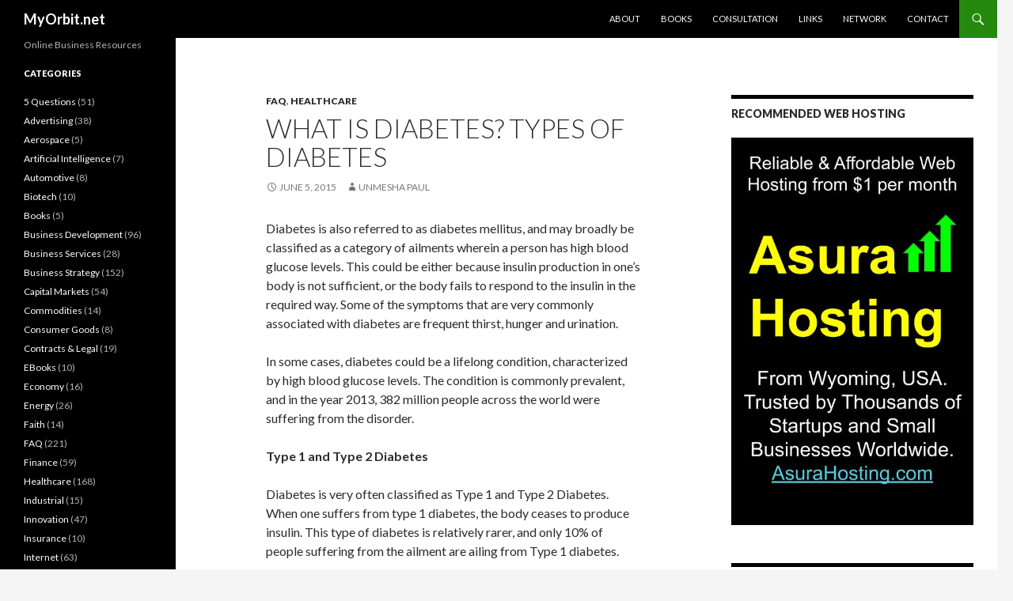

--- FILE ---
content_type: text/html; charset=UTF-8
request_url: https://myorbit.net/what-is-diabetes-types-of-diabetes/
body_size: 60739
content:
<!DOCTYPE html>
<!--[if IE 7]>
<html class="ie ie7" lang="en-US">
<![endif]-->
<!--[if IE 8]>
<html class="ie ie8" lang="en-US">
<![endif]-->
<!--[if !(IE 7) & !(IE 8)]><!-->
<html lang="en-US">
<!--<![endif]-->
<head>
	<meta charset="UTF-8">
	<meta name="viewport" content="width=device-width">
	<title>What Is Diabetes? Types Of Diabetes | MyOrbit.net</title>
	<link rel="profile" href="http://gmpg.org/xfn/11">
	<link rel="pingback" href="https://myorbit.net/xmlrpc.php">
	<!--[if lt IE 9]>
	<script src="https://myorbit.net/wp-content/themes/twentyfourteen/js/html5.js"></script>
	<![endif]-->
	<meta name='robots' content='max-image-preview:large' />
<link rel='dns-prefetch' href='//fonts.googleapis.com' />
<link rel="alternate" type="application/rss+xml" title="MyOrbit.net &raquo; Feed" href="https://myorbit.net/feed/" />
<link rel="alternate" type="application/rss+xml" title="MyOrbit.net &raquo; Comments Feed" href="https://myorbit.net/comments/feed/" />
<script type="text/javascript">
window._wpemojiSettings = {"baseUrl":"https:\/\/s.w.org\/images\/core\/emoji\/14.0.0\/72x72\/","ext":".png","svgUrl":"https:\/\/s.w.org\/images\/core\/emoji\/14.0.0\/svg\/","svgExt":".svg","source":{"concatemoji":"https:\/\/myorbit.net\/wp-includes\/js\/wp-emoji-release.min.js?ver=6.2.8"}};
/*! This file is auto-generated */
!function(e,a,t){var n,r,o,i=a.createElement("canvas"),p=i.getContext&&i.getContext("2d");function s(e,t){p.clearRect(0,0,i.width,i.height),p.fillText(e,0,0);e=i.toDataURL();return p.clearRect(0,0,i.width,i.height),p.fillText(t,0,0),e===i.toDataURL()}function c(e){var t=a.createElement("script");t.src=e,t.defer=t.type="text/javascript",a.getElementsByTagName("head")[0].appendChild(t)}for(o=Array("flag","emoji"),t.supports={everything:!0,everythingExceptFlag:!0},r=0;r<o.length;r++)t.supports[o[r]]=function(e){if(p&&p.fillText)switch(p.textBaseline="top",p.font="600 32px Arial",e){case"flag":return s("\ud83c\udff3\ufe0f\u200d\u26a7\ufe0f","\ud83c\udff3\ufe0f\u200b\u26a7\ufe0f")?!1:!s("\ud83c\uddfa\ud83c\uddf3","\ud83c\uddfa\u200b\ud83c\uddf3")&&!s("\ud83c\udff4\udb40\udc67\udb40\udc62\udb40\udc65\udb40\udc6e\udb40\udc67\udb40\udc7f","\ud83c\udff4\u200b\udb40\udc67\u200b\udb40\udc62\u200b\udb40\udc65\u200b\udb40\udc6e\u200b\udb40\udc67\u200b\udb40\udc7f");case"emoji":return!s("\ud83e\udef1\ud83c\udffb\u200d\ud83e\udef2\ud83c\udfff","\ud83e\udef1\ud83c\udffb\u200b\ud83e\udef2\ud83c\udfff")}return!1}(o[r]),t.supports.everything=t.supports.everything&&t.supports[o[r]],"flag"!==o[r]&&(t.supports.everythingExceptFlag=t.supports.everythingExceptFlag&&t.supports[o[r]]);t.supports.everythingExceptFlag=t.supports.everythingExceptFlag&&!t.supports.flag,t.DOMReady=!1,t.readyCallback=function(){t.DOMReady=!0},t.supports.everything||(n=function(){t.readyCallback()},a.addEventListener?(a.addEventListener("DOMContentLoaded",n,!1),e.addEventListener("load",n,!1)):(e.attachEvent("onload",n),a.attachEvent("onreadystatechange",function(){"complete"===a.readyState&&t.readyCallback()})),(e=t.source||{}).concatemoji?c(e.concatemoji):e.wpemoji&&e.twemoji&&(c(e.twemoji),c(e.wpemoji)))}(window,document,window._wpemojiSettings);
</script>
<style type="text/css">
img.wp-smiley,
img.emoji {
	display: inline !important;
	border: none !important;
	box-shadow: none !important;
	height: 1em !important;
	width: 1em !important;
	margin: 0 0.07em !important;
	vertical-align: -0.1em !important;
	background: none !important;
	padding: 0 !important;
}
</style>
	
<link rel='stylesheet' id='wp-block-library-css' href='https://myorbit.net/wp-includes/css/dist/block-library/style.min.css?ver=6.2.8' type='text/css' media='all' />
<link rel='stylesheet' id='classic-theme-styles-css' href='https://myorbit.net/wp-includes/css/classic-themes.min.css?ver=6.2.8' type='text/css' media='all' />
<style id='global-styles-inline-css' type='text/css'>
body{--wp--preset--color--black: #000000;--wp--preset--color--cyan-bluish-gray: #abb8c3;--wp--preset--color--white: #ffffff;--wp--preset--color--pale-pink: #f78da7;--wp--preset--color--vivid-red: #cf2e2e;--wp--preset--color--luminous-vivid-orange: #ff6900;--wp--preset--color--luminous-vivid-amber: #fcb900;--wp--preset--color--light-green-cyan: #7bdcb5;--wp--preset--color--vivid-green-cyan: #00d084;--wp--preset--color--pale-cyan-blue: #8ed1fc;--wp--preset--color--vivid-cyan-blue: #0693e3;--wp--preset--color--vivid-purple: #9b51e0;--wp--preset--gradient--vivid-cyan-blue-to-vivid-purple: linear-gradient(135deg,rgba(6,147,227,1) 0%,rgb(155,81,224) 100%);--wp--preset--gradient--light-green-cyan-to-vivid-green-cyan: linear-gradient(135deg,rgb(122,220,180) 0%,rgb(0,208,130) 100%);--wp--preset--gradient--luminous-vivid-amber-to-luminous-vivid-orange: linear-gradient(135deg,rgba(252,185,0,1) 0%,rgba(255,105,0,1) 100%);--wp--preset--gradient--luminous-vivid-orange-to-vivid-red: linear-gradient(135deg,rgba(255,105,0,1) 0%,rgb(207,46,46) 100%);--wp--preset--gradient--very-light-gray-to-cyan-bluish-gray: linear-gradient(135deg,rgb(238,238,238) 0%,rgb(169,184,195) 100%);--wp--preset--gradient--cool-to-warm-spectrum: linear-gradient(135deg,rgb(74,234,220) 0%,rgb(151,120,209) 20%,rgb(207,42,186) 40%,rgb(238,44,130) 60%,rgb(251,105,98) 80%,rgb(254,248,76) 100%);--wp--preset--gradient--blush-light-purple: linear-gradient(135deg,rgb(255,206,236) 0%,rgb(152,150,240) 100%);--wp--preset--gradient--blush-bordeaux: linear-gradient(135deg,rgb(254,205,165) 0%,rgb(254,45,45) 50%,rgb(107,0,62) 100%);--wp--preset--gradient--luminous-dusk: linear-gradient(135deg,rgb(255,203,112) 0%,rgb(199,81,192) 50%,rgb(65,88,208) 100%);--wp--preset--gradient--pale-ocean: linear-gradient(135deg,rgb(255,245,203) 0%,rgb(182,227,212) 50%,rgb(51,167,181) 100%);--wp--preset--gradient--electric-grass: linear-gradient(135deg,rgb(202,248,128) 0%,rgb(113,206,126) 100%);--wp--preset--gradient--midnight: linear-gradient(135deg,rgb(2,3,129) 0%,rgb(40,116,252) 100%);--wp--preset--duotone--dark-grayscale: url('#wp-duotone-dark-grayscale');--wp--preset--duotone--grayscale: url('#wp-duotone-grayscale');--wp--preset--duotone--purple-yellow: url('#wp-duotone-purple-yellow');--wp--preset--duotone--blue-red: url('#wp-duotone-blue-red');--wp--preset--duotone--midnight: url('#wp-duotone-midnight');--wp--preset--duotone--magenta-yellow: url('#wp-duotone-magenta-yellow');--wp--preset--duotone--purple-green: url('#wp-duotone-purple-green');--wp--preset--duotone--blue-orange: url('#wp-duotone-blue-orange');--wp--preset--font-size--small: 13px;--wp--preset--font-size--medium: 20px;--wp--preset--font-size--large: 36px;--wp--preset--font-size--x-large: 42px;--wp--preset--spacing--20: 0.44rem;--wp--preset--spacing--30: 0.67rem;--wp--preset--spacing--40: 1rem;--wp--preset--spacing--50: 1.5rem;--wp--preset--spacing--60: 2.25rem;--wp--preset--spacing--70: 3.38rem;--wp--preset--spacing--80: 5.06rem;--wp--preset--shadow--natural: 6px 6px 9px rgba(0, 0, 0, 0.2);--wp--preset--shadow--deep: 12px 12px 50px rgba(0, 0, 0, 0.4);--wp--preset--shadow--sharp: 6px 6px 0px rgba(0, 0, 0, 0.2);--wp--preset--shadow--outlined: 6px 6px 0px -3px rgba(255, 255, 255, 1), 6px 6px rgba(0, 0, 0, 1);--wp--preset--shadow--crisp: 6px 6px 0px rgba(0, 0, 0, 1);}:where(.is-layout-flex){gap: 0.5em;}body .is-layout-flow > .alignleft{float: left;margin-inline-start: 0;margin-inline-end: 2em;}body .is-layout-flow > .alignright{float: right;margin-inline-start: 2em;margin-inline-end: 0;}body .is-layout-flow > .aligncenter{margin-left: auto !important;margin-right: auto !important;}body .is-layout-constrained > .alignleft{float: left;margin-inline-start: 0;margin-inline-end: 2em;}body .is-layout-constrained > .alignright{float: right;margin-inline-start: 2em;margin-inline-end: 0;}body .is-layout-constrained > .aligncenter{margin-left: auto !important;margin-right: auto !important;}body .is-layout-constrained > :where(:not(.alignleft):not(.alignright):not(.alignfull)){max-width: var(--wp--style--global--content-size);margin-left: auto !important;margin-right: auto !important;}body .is-layout-constrained > .alignwide{max-width: var(--wp--style--global--wide-size);}body .is-layout-flex{display: flex;}body .is-layout-flex{flex-wrap: wrap;align-items: center;}body .is-layout-flex > *{margin: 0;}:where(.wp-block-columns.is-layout-flex){gap: 2em;}.has-black-color{color: var(--wp--preset--color--black) !important;}.has-cyan-bluish-gray-color{color: var(--wp--preset--color--cyan-bluish-gray) !important;}.has-white-color{color: var(--wp--preset--color--white) !important;}.has-pale-pink-color{color: var(--wp--preset--color--pale-pink) !important;}.has-vivid-red-color{color: var(--wp--preset--color--vivid-red) !important;}.has-luminous-vivid-orange-color{color: var(--wp--preset--color--luminous-vivid-orange) !important;}.has-luminous-vivid-amber-color{color: var(--wp--preset--color--luminous-vivid-amber) !important;}.has-light-green-cyan-color{color: var(--wp--preset--color--light-green-cyan) !important;}.has-vivid-green-cyan-color{color: var(--wp--preset--color--vivid-green-cyan) !important;}.has-pale-cyan-blue-color{color: var(--wp--preset--color--pale-cyan-blue) !important;}.has-vivid-cyan-blue-color{color: var(--wp--preset--color--vivid-cyan-blue) !important;}.has-vivid-purple-color{color: var(--wp--preset--color--vivid-purple) !important;}.has-black-background-color{background-color: var(--wp--preset--color--black) !important;}.has-cyan-bluish-gray-background-color{background-color: var(--wp--preset--color--cyan-bluish-gray) !important;}.has-white-background-color{background-color: var(--wp--preset--color--white) !important;}.has-pale-pink-background-color{background-color: var(--wp--preset--color--pale-pink) !important;}.has-vivid-red-background-color{background-color: var(--wp--preset--color--vivid-red) !important;}.has-luminous-vivid-orange-background-color{background-color: var(--wp--preset--color--luminous-vivid-orange) !important;}.has-luminous-vivid-amber-background-color{background-color: var(--wp--preset--color--luminous-vivid-amber) !important;}.has-light-green-cyan-background-color{background-color: var(--wp--preset--color--light-green-cyan) !important;}.has-vivid-green-cyan-background-color{background-color: var(--wp--preset--color--vivid-green-cyan) !important;}.has-pale-cyan-blue-background-color{background-color: var(--wp--preset--color--pale-cyan-blue) !important;}.has-vivid-cyan-blue-background-color{background-color: var(--wp--preset--color--vivid-cyan-blue) !important;}.has-vivid-purple-background-color{background-color: var(--wp--preset--color--vivid-purple) !important;}.has-black-border-color{border-color: var(--wp--preset--color--black) !important;}.has-cyan-bluish-gray-border-color{border-color: var(--wp--preset--color--cyan-bluish-gray) !important;}.has-white-border-color{border-color: var(--wp--preset--color--white) !important;}.has-pale-pink-border-color{border-color: var(--wp--preset--color--pale-pink) !important;}.has-vivid-red-border-color{border-color: var(--wp--preset--color--vivid-red) !important;}.has-luminous-vivid-orange-border-color{border-color: var(--wp--preset--color--luminous-vivid-orange) !important;}.has-luminous-vivid-amber-border-color{border-color: var(--wp--preset--color--luminous-vivid-amber) !important;}.has-light-green-cyan-border-color{border-color: var(--wp--preset--color--light-green-cyan) !important;}.has-vivid-green-cyan-border-color{border-color: var(--wp--preset--color--vivid-green-cyan) !important;}.has-pale-cyan-blue-border-color{border-color: var(--wp--preset--color--pale-cyan-blue) !important;}.has-vivid-cyan-blue-border-color{border-color: var(--wp--preset--color--vivid-cyan-blue) !important;}.has-vivid-purple-border-color{border-color: var(--wp--preset--color--vivid-purple) !important;}.has-vivid-cyan-blue-to-vivid-purple-gradient-background{background: var(--wp--preset--gradient--vivid-cyan-blue-to-vivid-purple) !important;}.has-light-green-cyan-to-vivid-green-cyan-gradient-background{background: var(--wp--preset--gradient--light-green-cyan-to-vivid-green-cyan) !important;}.has-luminous-vivid-amber-to-luminous-vivid-orange-gradient-background{background: var(--wp--preset--gradient--luminous-vivid-amber-to-luminous-vivid-orange) !important;}.has-luminous-vivid-orange-to-vivid-red-gradient-background{background: var(--wp--preset--gradient--luminous-vivid-orange-to-vivid-red) !important;}.has-very-light-gray-to-cyan-bluish-gray-gradient-background{background: var(--wp--preset--gradient--very-light-gray-to-cyan-bluish-gray) !important;}.has-cool-to-warm-spectrum-gradient-background{background: var(--wp--preset--gradient--cool-to-warm-spectrum) !important;}.has-blush-light-purple-gradient-background{background: var(--wp--preset--gradient--blush-light-purple) !important;}.has-blush-bordeaux-gradient-background{background: var(--wp--preset--gradient--blush-bordeaux) !important;}.has-luminous-dusk-gradient-background{background: var(--wp--preset--gradient--luminous-dusk) !important;}.has-pale-ocean-gradient-background{background: var(--wp--preset--gradient--pale-ocean) !important;}.has-electric-grass-gradient-background{background: var(--wp--preset--gradient--electric-grass) !important;}.has-midnight-gradient-background{background: var(--wp--preset--gradient--midnight) !important;}.has-small-font-size{font-size: var(--wp--preset--font-size--small) !important;}.has-medium-font-size{font-size: var(--wp--preset--font-size--medium) !important;}.has-large-font-size{font-size: var(--wp--preset--font-size--large) !important;}.has-x-large-font-size{font-size: var(--wp--preset--font-size--x-large) !important;}
.wp-block-navigation a:where(:not(.wp-element-button)){color: inherit;}
:where(.wp-block-columns.is-layout-flex){gap: 2em;}
.wp-block-pullquote{font-size: 1.5em;line-height: 1.6;}
</style>
<link rel='stylesheet' id='osd_sms_css-css' href='https://myorbit.net/wp-content/plugins/osd-social-media-sharing/includes/style.css?ver=6.2.8' type='text/css' media='all' />
<link rel='stylesheet' id='scfp-form-repeater-css-css' href='https://myorbit.net/wp-content/plugins/wcp-contact-form/agp-core/assets/repeater/css/style.css?ver=6.2.8' type='text/css' media='all' />
<link rel='stylesheet' id='scfp-css-css' href='https://myorbit.net/wp-content/plugins/wcp-contact-form/assets/css/style.css?ver=6.2.8' type='text/css' media='all' />
<link rel='stylesheet' id='twentyfourteen-lato-css' href='//fonts.googleapis.com/css?family=Lato%3A300%2C400%2C700%2C900%2C300italic%2C400italic%2C700italic' type='text/css' media='all' />
<link rel='stylesheet' id='genericons-css' href='https://myorbit.net/wp-content/themes/twentyfourteen/genericons/genericons.css?ver=3.0.3' type='text/css' media='all' />
<link rel='stylesheet' id='twentyfourteen-style-css' href='https://myorbit.net/wp-content/themes/twentyfourteen/style.css?ver=6.2.8' type='text/css' media='all' />
<!--[if lt IE 9]>
<link rel='stylesheet' id='twentyfourteen-ie-css' href='https://myorbit.net/wp-content/themes/twentyfourteen/css/ie.css?ver=20131205' type='text/css' media='all' />
<![endif]-->
<script type='text/javascript' src='https://myorbit.net/wp-includes/js/jquery/jquery.min.js?ver=3.6.4' id='jquery-core-js'></script>
<script type='text/javascript' src='https://myorbit.net/wp-includes/js/jquery/jquery-migrate.min.js?ver=3.4.0' id='jquery-migrate-js'></script>
<script type='text/javascript' src='https://myorbit.net/wp-content/plugins/wcp-contact-form/agp-core/assets/repeater/js/main.js?ver=6.2.8' id='scfp-form-repeater-js'></script>
<script type='text/javascript' id='scfp-js-extra'>
/* <![CDATA[ */
var ajax_scfp = {"base_url":"https:\/\/myorbit.net","ajax_url":"https:\/\/myorbit.net\/wp-admin\/admin-ajax.php","ajax_nonce":"b76fb4fed5"};
/* ]]> */
</script>
<script type='text/javascript' src='https://myorbit.net/wp-content/plugins/wcp-contact-form/assets/js/main.js?ver=6.2.8' id='scfp-js'></script>
<link rel="https://api.w.org/" href="https://myorbit.net/wp-json/" /><link rel="alternate" type="application/json" href="https://myorbit.net/wp-json/wp/v2/posts/2219" /><link rel="EditURI" type="application/rsd+xml" title="RSD" href="https://myorbit.net/xmlrpc.php?rsd" />
<link rel="wlwmanifest" type="application/wlwmanifest+xml" href="https://myorbit.net/wp-includes/wlwmanifest.xml" />
<meta name="generator" content="WordPress 6.2.8" />
<link rel="canonical" href="https://myorbit.net/what-is-diabetes-types-of-diabetes/" />
<link rel='shortlink' href='https://myorbit.net/?p=2219' />
<link rel="alternate" type="application/json+oembed" href="https://myorbit.net/wp-json/oembed/1.0/embed?url=https%3A%2F%2Fmyorbit.net%2Fwhat-is-diabetes-types-of-diabetes%2F" />
<link rel="alternate" type="text/xml+oembed" href="https://myorbit.net/wp-json/oembed/1.0/embed?url=https%3A%2F%2Fmyorbit.net%2Fwhat-is-diabetes-types-of-diabetes%2F&#038;format=xml" />
</head>

<body class="post-template-default single single-post postid-2219 single-format-standard group-blog masthead-fixed singular">
<div id="page" class="hfeed site">
	
	<header id="masthead" class="site-header" role="banner">
		<div class="header-main">
			<h1 class="site-title"><a href="https://myorbit.net/" rel="home">MyOrbit.net</a></h1>

			<div class="search-toggle">
				<a href="#search-container" class="screen-reader-text">Search</a>
			</div>

			<nav id="primary-navigation" class="site-navigation primary-navigation" role="navigation">
				<button class="menu-toggle">Primary Menu</button>
				<a class="screen-reader-text skip-link" href="#content">Skip to content</a>
				<div class="nav-menu"><ul>
<li class="page_item page-item-406"><a href="https://myorbit.net/about/">About</a></li>
<li class="page_item page-item-1172"><a href="https://myorbit.net/books/">Books</a></li>
<li class="page_item page-item-712"><a href="https://myorbit.net/consultation/">Consultation</a></li>
<li class="page_item page-item-2867"><a href="https://myorbit.net/links/">Links</a></li>
<li class="page_item page-item-318"><a href="https://myorbit.net/network/">Network</a></li>
<li class="page_item page-item-20"><a href="https://myorbit.net/contact/">Contact</a></li>
</ul></div>
			</nav>
		</div>

		<div id="search-container" class="search-box-wrapper hide">
			<div class="search-box">
				<form role="search" method="get" class="search-form" action="https://myorbit.net/">
				<label>
					<span class="screen-reader-text">Search for:</span>
					<input type="search" class="search-field" placeholder="Search &hellip;" value="" name="s" />
				</label>
				<input type="submit" class="search-submit" value="Search" />
			</form>			</div>
		</div>
	</header><!-- #masthead -->

	<div id="main" class="site-main">

	<div id="primary" class="content-area">
		<div id="content" class="site-content" role="main">
			
<article id="post-2219" class="post-2219 post type-post status-publish format-standard hentry category-faq category-healthcare tag-blood-glucose tag-blood-sugar tag-cholesterol tag-diabetes tag-gestational-diabetes tag-type-1-diabetes tag-type-2-diabetes">
	
	<header class="entry-header">
				<div class="entry-meta">
			<span class="cat-links"><a href="https://myorbit.net/category/faq/" rel="category tag">FAQ</a>, <a href="https://myorbit.net/category/healthcare/" rel="category tag">Healthcare</a></span>
		</div>
		<h1 class="entry-title">What Is Diabetes? Types Of Diabetes</h1>
		<div class="entry-meta">
			<span class="entry-date"><a href="https://myorbit.net/what-is-diabetes-types-of-diabetes/" rel="bookmark"><time class="entry-date" datetime="2015-06-05T10:53:25+00:00">June 5, 2015</time></a></span> <span class="byline"><span class="author vcard"><a class="url fn n" href="https://myorbit.net/author/admin16/" rel="author">Unmesha Paul</a></span></span>		</div><!-- .entry-meta -->
	</header><!-- .entry-header -->

		<div class="entry-content">
		<div id="article-content">
<p>Diabetes is also referred to as diabetes mellitus, and may broadly be classified as a category of ailments wherein a person has high blood glucose levels. This could be either because insulin production in one&#8217;s body is not sufficient, or the body fails to respond to the insulin in the required way. Some of the symptoms that are very commonly associated with diabetes are frequent thirst, hunger and urination.</p>
<p>In some cases, diabetes could be a lifelong condition, characterized by high blood glucose levels. The condition is commonly prevalent, and in the year 2013, 382 million people across the world were suffering from the disorder.</p>
<p><b>Type 1 and Type 2 Diabetes</b></p>
<p>Diabetes is very often classified as Type 1 and Type 2 Diabetes. When one suffers from type 1 diabetes, the body ceases to produce insulin. This type of diabetes is relatively rarer, and only 10% of people suffering from the ailment are ailing from Type 1 diabetes.</p>
<p>Type 1 diabetes is also sometimes referred to as insulin dependent diabetes or early onset diabetes. And this type of diabetes is more prevalent in people under 40 years of age, even in one&#8217;s teenage years or early adulthood.</p>
<p>If one is ailing with type 1 diabetes, he has to take insulin injections for the rest of his life, follow a specific diet and also monitor his blood glucose levels by carrying out blood tests at regular intervals.</p>
<p>However, type 2 diabetes is a lot more prevalent type of diabetes, and nearly 90% of people who suffer this disorder are ailing with type 2 diabetes. When one suffers from type 2 diabetes, the body does not produce insulin in adequate quantities, or the body cells do not react to insulin, in a condition known as insulin resistance.</p>
<p>For many people, type 2 diabetes is a condition relatively easier to control, and one can keep a check on symptoms of type 2 diabetes by maintaining one&#8217;s weight in recommendable limits, making sure that one consumes a healthy diet, getting some regular exercise, and monitoring one&#8217;s blood glucose levels at regular intervals.</p>
<p><b>Gestational Diabetes</b></p>
<p>An important classification of diabetes is gestational diabetes which affects women during pregnancy. During pregnancy, women sometimes have blood glucose levels which are more towards the higher side, and their body does not produce adequate insulin to transport this glucose into their cells.</p>
<p>Diagnosis of gestational diabetes can be made only during pregnancy, and a vast majority of patients can control their condition by means of diet and exercise. However, 10-20% of patients need to take specific medications to keep a check on their blood glucose levels.</p>
<p>An important way that can enable one to prevent the condition is by making sure that one consumes a low cholesterol diet during pregnancy.</p>
<p><b>When Do People Get Diabetes?</b></p>
<p>When one is overweight, he is at a higher risk of developing diabetes. One of the reasons for the same is because when one is obese, the body releases chemicals which can work towards destabilizing body&#8217;s metabolic and cardiovascular systems.</p>
<p>So being overweight, not consuming the right kind of a diet and developing type 2 diabetes are all interrelated. Another important factor that is known to greatly enhance the risk of developing type 2 diabetes is aging.</p>
<p>Alternately, some of the other factors that can cause diabetes are genetics, one&#8217;s family history, or even following an unhealthy diet regimen.</p>
<p><b>Some Simple Lifestyle Changes To Overcome Diabetes!</b></p>
<p>To keep a check on diabetes, one must avoid skipping meals. This could hike the blood sugar levels, and could even lead to weight gain. Taking care of one&#8217;s diet is a factor that can go a long way in enabling one keep a check on diabetes, or even overcome the condition.</p>
<p>Similarly, consuming a diet which is high on fruits and vegetables can help control diabetes, because fruits and vegetables are full of fibers. This helps us keep full, and the high vitamin and mineral content in fruits and vegetables helps ensure that the body receives nutrition. This keeps one energetic, and one is not tempted to go for sugary foods.</p>
<p>As a rule, one must avoid all foods which have a higher glycemic index, like chips and salty snacks, and one must keep a check on consumption of fatty foods as well. Similarly, starches from white rice, potatoes and whole grains could also influence diabetes.</p>
<p>Something as simple as drinking 6-8 glasses of water every day is a factor which can go a long way towards prevention and control of diabetes. In the same way, even a slight weight loss can work wonders for someone who is a diabetic. While being the healthiest way to get over diabetes, a slight weight loss of up to 5-10% can have the same effect on a diabetic as anti-diabetic pills!</p>
<p>And if you are considering getting some good exercise, walking stands out as one of the best options!</p>
<p>Walking reduces risk of many ailments like diabetes, dementia and osteoporosis; this keeps the heart stronger and also helps you lose weight.</p>
</div>
<div id="article-resource">
<p><a href="http://teleskyshopping.com/diabetes.html" target="_blank" rel="nofollow noopener">http://teleskyshopping.com/diabetes.html</a></p>
<p>If you have a loved one who is afflicted by diabetes, you might find a diabetes related product or two you would love to use for gifting purposes.</p>
</div>
<p>Article Source: <a href="https://ezinearticles.com/expert/Harshad_Jethra/1848126">https://EzineArticles.com/expert/Harshad_Jethra/1848126</a></p>
<p>Article Source: http://EzineArticles.com/9057787<div class='osd-sms-wrapper'><div class='osd-sms-title'>Share this:</div><div class='osd-sms-icon-button osd-no-custom-icon'><a class='osd-sms-link' data-platform='facebook' target='_blank' title='Click to share on Facebook' href='#' data-url='https://www.facebook.com/sharer/sharer.php?u=https%3A%2F%2Fmyorbit.net%2Fwhat-is-diabetes-types-of-diabetes%2F' rel='nofollow'></a></div><div class='osd-sms-icon-button osd-no-custom-icon'><a class='osd-sms-link' data-platform='twitter' target='_blank' title='Click to share on Twitter' href='#' data-url='https://twitter.com/intent/tweet?text=What+Is+Diabetes%3F+Types+Of+Diabetes&url=https%3A%2F%2Fmyorbit.net%2Fwhat-is-diabetes-types-of-diabetes%2F' rel='nofollow'></a></div><div class='osd-sms-icon-button osd-no-custom-icon'><a class='osd-sms-link' data-platform='google' target='_blank' title='Click to share on Google' href='#' data-url='https://plus.google.com/share?url=https%3A%2F%2Fmyorbit.net%2Fwhat-is-diabetes-types-of-diabetes%2F' rel='nofollow'></a></div><div class='osd-sms-icon-button osd-no-custom-icon'><a class='osd-sms-link' data-platform='linkedIn' target='_blank' title='Click to share on LinkedIn' href='#' data-url='https://www.linkedin.com/shareArticle?mini=true&url=https%3A%2F%2Fmyorbit.net%2Fwhat-is-diabetes-types-of-diabetes%2F&title=What+Is+Diabetes%3F+Types+Of+Diabetes&summary=&source=MyOrbit.net' rel='nofollow'></a></div><div class='osd-sms-icon-button osd-no-custom-icon'><a class='osd-sms-link' data-platform='pinterest' target='_blank' title='Click to share on Pinterest' href='#' data-url='https://www.pinterest.com/pin/create/button/?url=https%3A%2F%2Fmyorbit.net%2Fwhat-is-diabetes-types-of-diabetes%2F&description=What+Is+Diabetes%3F+Types+Of+Diabetes&media=' rel='nofollow'></a></div><div class='osd-sms-icon-button osd-no-custom-icon'><a class='osd-sms-link' data-platform='email' target='_self' title='Click to share by Email' href='#' data-url='mailto:someone%40example.com?subject=What%20Is%20Diabetes%3F%20Types%20Of%20Diabetes&body=https%3A%2F%2Fmyorbit.net%2Fwhat-is-diabetes-types-of-diabetes%2F' rel='nofollow'></a></div></div></p>
	</div><!-- .entry-content -->
	
	<footer class="entry-meta"><span class="tag-links"><a href="https://myorbit.net/tag/blood-glucose/" rel="tag">blood glucose</a><a href="https://myorbit.net/tag/blood-sugar/" rel="tag">blood sugar</a><a href="https://myorbit.net/tag/cholesterol/" rel="tag">cholesterol</a><a href="https://myorbit.net/tag/diabetes/" rel="tag">Diabetes</a><a href="https://myorbit.net/tag/gestational-diabetes/" rel="tag">gestational Diabetes</a><a href="https://myorbit.net/tag/type-1-diabetes/" rel="tag">type 1 diabetes</a><a href="https://myorbit.net/tag/type-2-diabetes/" rel="tag">type 2 diabetes</a></span></footer></article><!-- #post-## -->
	<nav class="navigation post-navigation" role="navigation">
		<h1 class="screen-reader-text">Post navigation</h1>
		<div class="nav-links">
			<a href="https://myorbit.net/leadership-principles-of-the-warrior-series-nine-leadership-ascendency-part-1/" rel="prev"><span class="meta-nav">Previous Post</span>Leadership Principles of the Warrior &#8211; Series Nine Leadership Ascendency (Part 1)</a><a href="https://myorbit.net/leadership-principles-of-the-warrior-series-ten-leadership-ascendency-part-two/" rel="next"><span class="meta-nav">Next Post</span>Leadership Principles of the Warrior &#8211; Series Ten Leadership Ascendency Part Two</a>		</div><!-- .nav-links -->
	</nav><!-- .navigation -->
			</div><!-- #content -->
	</div><!-- #primary -->

<div id="content-sidebar" class="content-sidebar widget-area" role="complementary">
	<aside id="media_image-2" class="widget widget_media_image"><h1 class="widget-title">Recommended Web Hosting</h1><a href="https://clients.asurahosting.com/aff.php?aff=3853"><img width="480" height="768" src="https://myorbit.net/wp-content/uploads/2025/06/asura-hosting-banner.jpg" class="image wp-image-2891  attachment-full size-full" alt="" decoding="async" loading="lazy" style="max-width: 100%; height: auto;" srcset="https://myorbit.net/wp-content/uploads/2025/06/asura-hosting-banner.jpg 480w, https://myorbit.net/wp-content/uploads/2025/06/asura-hosting-banner-188x300.jpg 188w" sizes="(max-width: 480px) 100vw, 480px" /></a></aside><aside id="text-6" class="widget widget_text"><h1 class="widget-title">Green Earth Blockchain (GEBT)</h1>			<div class="textwidget"><p><a href="https://greenearth.ai/faq/"><img decoding="async" loading="lazy" class="alignnone wp-image-2153 size-thumbnail" src="https://myorbit.net/wp-content/uploads/2023/01/green-earth-logo-150x150.png" alt="" width="150" height="150" srcset="https://myorbit.net/wp-content/uploads/2023/01/green-earth-logo-150x150.png 150w, https://myorbit.net/wp-content/uploads/2023/01/green-earth-logo-300x300.png 300w, https://myorbit.net/wp-content/uploads/2023/01/green-earth-logo-768x768.png 768w, https://myorbit.net/wp-content/uploads/2023/01/green-earth-logo.png 1000w" sizes="(max-width: 150px) 100vw, 150px" /></a></p>
<p>Green Earth will use blockchain to authenticate and empower the honest and genuine Participants/Users in the global Food Industry and Natural Products. Green Earth will also apply blockchain technology in Natural Healthcare and Carbon Credit Trading. GEBT is the project utility token to implement the blockchain and reward Users. Learn more: <a href="https://greenearth.ai">https://greenearth.ai</a></p>
</div>
		</aside><aside id="text-7" class="widget widget_text"><h1 class="widget-title">Kaafila Metaverse</h1>			<div class="textwidget"><p><a href="https://myorbit.net/wp-content/uploads/2023/01/kaafila-metaverse-logo1.png"><img decoding="async" loading="lazy" class="alignnone size-full wp-image-2156" src="https://myorbit.net/wp-content/uploads/2023/01/kaafila-metaverse-logo1.png" alt="" width="168" height="168" srcset="https://myorbit.net/wp-content/uploads/2023/01/kaafila-metaverse-logo1.png 168w, https://myorbit.net/wp-content/uploads/2023/01/kaafila-metaverse-logo1-150x150.png 150w" sizes="(max-width: 168px) 100vw, 168px" /></a></p>
<p>Kaafila ($KFL) is a blockchain project for Media and Education to help millions of Users to &#8220;learn for free and earn from anywhere&#8221;. Kaafila Metaverse is under development, and it will offer free courses and low cost virtual offices. Learn more here: <a href="https://kaafila.org/about/">https://kaafila.org/about/</a></p>
</div>
		</aside>
		<aside id="recent-posts-2" class="widget widget_recent_entries">
		<h1 class="widget-title">Recent Posts</h1>
		<ul>
											<li>
					<a href="https://myorbit.net/trump-is-us-president-again/">Trump is US President Again!</a>
									</li>
											<li>
					<a href="https://myorbit.net/template-or-formula-for-a-successful-fiction-book/">Template or Formula for a Successful Fiction Book</a>
									</li>
											<li>
					<a href="https://myorbit.net/how-to-consciously-choose-the-life-of-your-dreams/">How to Consciously Choose the Life of Your Dreams</a>
									</li>
											<li>
					<a href="https://myorbit.net/audio-book-10-steps-to-a-stellar-success-mindset/">Audio Book: 10 Steps to a Stellar Success Mindset</a>
									</li>
											<li>
					<a href="https://myorbit.net/cape-lefkada-lighthouse-greece/">Cape Lefkada Lighthouse Greece</a>
									</li>
											<li>
					<a href="https://myorbit.net/notes-on-spirituality-by-richard-blackstone/">Notes on Spirituality – by Richard Blackstone</a>
									</li>
											<li>
					<a href="https://myorbit.net/10-famous-lighthouses-around-the-world/">10 Famous Lighthouses around the World</a>
									</li>
											<li>
					<a href="https://myorbit.net/nuts-and-bolts-spirituality-by-richard-blackstone/">Nuts and Bolts Spirituality &#8211; by Richard Blackstone</a>
									</li>
											<li>
					<a href="https://myorbit.net/the-power-of-online-business-directories-and-how-to-get-started-fast/">The Power of Online Business Directories and How to Get Started Fast</a>
									</li>
											<li>
					<a href="https://myorbit.net/what-defines-a-serious-business-buyer/">What Defines a Serious Business Buyer?</a>
									</li>
											<li>
					<a href="https://myorbit.net/best-small-business-tips-and-ideas/">Best Small Business Tips and Ideas</a>
									</li>
											<li>
					<a href="https://myorbit.net/are-you-an-entrepreneur-or-a-small-business-owner/">Are You an Entrepreneur or a Small Business Owner?</a>
									</li>
											<li>
					<a href="https://myorbit.net/how-to-think-differently-in-business/">How to Think Differently in Business</a>
									</li>
											<li>
					<a href="https://myorbit.net/business-challenges-and-ways-to-overcome-them/">Business Challenges and Ways to Overcome Them</a>
									</li>
											<li>
					<a href="https://myorbit.net/does-your-business-have-what-it-takes-to-become-a-franchise/">Does Your Business Have What It Takes To Become A Franchise?</a>
									</li>
											<li>
					<a href="https://myorbit.net/eleven-steps-in-buying-a-business/">Eleven Steps in Buying a Business</a>
									</li>
											<li>
					<a href="https://myorbit.net/7-things-successful-small-business-owners-do/">7 Things Successful Small Business Owners Do</a>
									</li>
											<li>
					<a href="https://myorbit.net/why-businesses-do-not-sell/">Why Businesses Do Not Sell</a>
									</li>
											<li>
					<a href="https://myorbit.net/the-home-based-business-explosion-is-upon-us/">The Home Based Business Explosion Is Upon Us!</a>
									</li>
											<li>
					<a href="https://myorbit.net/a-compaq-guide-about-business-setup-in-dubai/">A Compaq Guide About Business Setup in Dubai</a>
									</li>
					</ul>

		</aside><aside id="text-5" class="widget widget_text">			<div class="textwidget"><script>
  (function(i,s,o,g,r,a,m){i['GoogleAnalyticsObject']=r;i[r]=i[r]||function(){
  (i[r].q=i[r].q||[]).push(arguments)},i[r].l=1*new Date();a=s.createElement(o),
  m=s.getElementsByTagName(o)[0];a.async=1;a.src=g;m.parentNode.insertBefore(a,m)
  })(window,document,'script','//www.google-analytics.com/analytics.js','ga');

  ga('create', 'UA-919248-63', 'myorbit.net');
  ga('send', 'pageview');

</script></div>
		</aside><aside id="search-2" class="widget widget_search"><h1 class="widget-title">Search</h1><form role="search" method="get" class="search-form" action="https://myorbit.net/">
				<label>
					<span class="screen-reader-text">Search for:</span>
					<input type="search" class="search-field" placeholder="Search &hellip;" value="" name="s" />
				</label>
				<input type="submit" class="search-submit" value="Search" />
			</form></aside><aside id="tag_cloud-2" class="widget widget_tag_cloud"><h1 class="widget-title">Tags</h1><div class="tagcloud"><a href="https://myorbit.net/tag/angel-investing/" class="tag-cloud-link tag-link-4114 tag-link-position-1" style="font-size: 10.692307692308pt;" aria-label="Angel investing (13 items)">Angel investing</a>
<a href="https://myorbit.net/tag/angel-investing-management/" class="tag-cloud-link tag-link-4172 tag-link-position-2" style="font-size: 8.5384615384615pt;" aria-label="Angel investing management (8 items)">Angel investing management</a>
<a href="https://myorbit.net/tag/angel-investors/" class="tag-cloud-link tag-link-4100 tag-link-position-3" style="font-size: 14.676923076923pt;" aria-label="Angel investors (32 items)">Angel investors</a>
<a href="https://myorbit.net/tag/angel-investors-advice/" class="tag-cloud-link tag-link-4123 tag-link-position-4" style="font-size: 12.523076923077pt;" aria-label="Angel investors advice (20 items)">Angel investors advice</a>
<a href="https://myorbit.net/tag/angel-investors-list/" class="tag-cloud-link tag-link-4136 tag-link-position-5" style="font-size: 11.015384615385pt;" aria-label="Angel investors list (14 items)">Angel investors list</a>
<a href="https://myorbit.net/tag/best-sales-coach/" class="tag-cloud-link tag-link-1006 tag-link-position-6" style="font-size: 9.9384615384615pt;" aria-label="best sales coach (11 items)">best sales coach</a>
<a href="https://myorbit.net/tag/business/" class="tag-cloud-link tag-link-565 tag-link-position-7" style="font-size: 19.523076923077pt;" aria-label="Business (92 items)">Business</a>
<a href="https://myorbit.net/tag/business-angles-and-investors/" class="tag-cloud-link tag-link-4097 tag-link-position-8" style="font-size: 14.892307692308pt;" aria-label="Business angles and investors (34 items)">Business angles and investors</a>
<a href="https://myorbit.net/tag/business-capitalisation/" class="tag-cloud-link tag-link-4126 tag-link-position-9" style="font-size: 10.692307692308pt;" aria-label="Business capitalisation (13 items)">Business capitalisation</a>
<a href="https://myorbit.net/tag/business-capitalisation-and-management/" class="tag-cloud-link tag-link-4149 tag-link-position-10" style="font-size: 10.692307692308pt;" aria-label="Business capitalisation and management (13 items)">Business capitalisation and management</a>
<a href="https://myorbit.net/tag/business-coaching/" class="tag-cloud-link tag-link-723 tag-link-position-11" style="font-size: 8pt;" aria-label="Business Coaching (7 items)">Business Coaching</a>
<a href="https://myorbit.net/tag/business-growth/" class="tag-cloud-link tag-link-805 tag-link-position-12" style="font-size: 18.984615384615pt;" aria-label="Business Growth (82 items)">Business Growth</a>
<a href="https://myorbit.net/tag/business-management/" class="tag-cloud-link tag-link-823 tag-link-position-13" style="font-size: 9.0769230769231pt;" aria-label="Business Management (9 items)">Business Management</a>
<a href="https://myorbit.net/tag/business-owners/" class="tag-cloud-link tag-link-2380 tag-link-position-14" style="font-size: 12.092307692308pt;" aria-label="Business Owners (18 items)">Business Owners</a>
<a href="https://myorbit.net/tag/business-plan/" class="tag-cloud-link tag-link-794 tag-link-position-15" style="font-size: 11.553846153846pt;" aria-label="Business Plan (16 items)">Business Plan</a>
<a href="https://myorbit.net/tag/business-plans-and-strategies/" class="tag-cloud-link tag-link-4108 tag-link-position-16" style="font-size: 12.523076923077pt;" aria-label="Business plans and strategies (20 items)">Business plans and strategies</a>
<a href="https://myorbit.net/tag/business-strategy/" class="tag-cloud-link tag-link-1873 tag-link-position-17" style="font-size: 9.5076923076923pt;" aria-label="business strategy (10 items)">business strategy</a>
<a href="https://myorbit.net/tag/diabetes/" class="tag-cloud-link tag-link-2628 tag-link-position-18" style="font-size: 9.0769230769231pt;" aria-label="Diabetes (9 items)">Diabetes</a>
<a href="https://myorbit.net/tag/effective-leadership/" class="tag-cloud-link tag-link-1080 tag-link-position-19" style="font-size: 10.261538461538pt;" aria-label="Effective leadership (12 items)">Effective leadership</a>
<a href="https://myorbit.net/tag/how-to-increase-sales/" class="tag-cloud-link tag-link-156 tag-link-position-20" style="font-size: 12.953846153846pt;" aria-label="How to increase sales (22 items)">How to increase sales</a>
<a href="https://myorbit.net/tag/increase-sales/" class="tag-cloud-link tag-link-1152 tag-link-position-21" style="font-size: 11.015384615385pt;" aria-label="increase sales (14 items)">increase sales</a>
<a href="https://myorbit.net/tag/india/" class="tag-cloud-link tag-link-440 tag-link-position-22" style="font-size: 8pt;" aria-label="India (7 items)">India</a>
<a href="https://myorbit.net/tag/kidney-dialysis/" class="tag-cloud-link tag-link-3567 tag-link-position-23" style="font-size: 9.9384615384615pt;" aria-label="Kidney Dialysis (11 items)">Kidney Dialysis</a>
<a href="https://myorbit.net/tag/kidney-malfunction/" class="tag-cloud-link tag-link-3655 tag-link-position-24" style="font-size: 8.5384615384615pt;" aria-label="Kidney malfunction (8 items)">Kidney malfunction</a>
<a href="https://myorbit.net/tag/kidney-stones/" class="tag-cloud-link tag-link-3604 tag-link-position-25" style="font-size: 11.015384615385pt;" aria-label="Kidney stones (14 items)">Kidney stones</a>
<a href="https://myorbit.net/tag/kidney-transplantation/" class="tag-cloud-link tag-link-3547 tag-link-position-26" style="font-size: 11.553846153846pt;" aria-label="Kidney transplantation (16 items)">Kidney transplantation</a>
<a href="https://myorbit.net/tag/kidney-treatment/" class="tag-cloud-link tag-link-3539 tag-link-position-27" style="font-size: 11.015384615385pt;" aria-label="Kidney treatment (14 items)">Kidney treatment</a>
<a href="https://myorbit.net/tag/leadership-coaching/" class="tag-cloud-link tag-link-1060 tag-link-position-28" style="font-size: 22pt;" aria-label="Leadership Coaching (156 items)">Leadership Coaching</a>
<a href="https://myorbit.net/tag/leadership-development/" class="tag-cloud-link tag-link-904 tag-link-position-29" style="font-size: 10.261538461538pt;" aria-label="Leadership Development (12 items)">Leadership Development</a>
<a href="https://myorbit.net/tag/leadership-potential/" class="tag-cloud-link tag-link-882 tag-link-position-30" style="font-size: 8pt;" aria-label="Leadership Potential (7 items)">Leadership Potential</a>
<a href="https://myorbit.net/tag/leadership-skills/" class="tag-cloud-link tag-link-1068 tag-link-position-31" style="font-size: 10.692307692308pt;" aria-label="Leadership Skills (13 items)">Leadership Skills</a>
<a href="https://myorbit.net/tag/private-funding-sources/" class="tag-cloud-link tag-link-4214 tag-link-position-32" style="font-size: 9.0769230769231pt;" aria-label="Private funding sources (9 items)">Private funding sources</a>
<a href="https://myorbit.net/tag/sales/" class="tag-cloud-link tag-link-659 tag-link-position-33" style="font-size: 20.923076923077pt;" aria-label="Sales (125 items)">Sales</a>
<a href="https://myorbit.net/tag/sales-coach/" class="tag-cloud-link tag-link-1005 tag-link-position-34" style="font-size: 18.553846153846pt;" aria-label="sales coach (75 items)">sales coach</a>
<a href="https://myorbit.net/tag/sales-coaching/" class="tag-cloud-link tag-link-998 tag-link-position-35" style="font-size: 21.246153846154pt;" aria-label="Sales coaching (133 items)">Sales coaching</a>
<a href="https://myorbit.net/tag/sales-growth/" class="tag-cloud-link tag-link-999 tag-link-position-36" style="font-size: 18.769230769231pt;" aria-label="sales growth (79 items)">sales growth</a>
<a href="https://myorbit.net/tag/sales-training/" class="tag-cloud-link tag-link-943 tag-link-position-37" style="font-size: 21.353846153846pt;" aria-label="Sales Training (136 items)">Sales Training</a>
<a href="https://myorbit.net/tag/servant-leadership/" class="tag-cloud-link tag-link-857 tag-link-position-38" style="font-size: 8pt;" aria-label="Servant Leadership (7 items)">Servant Leadership</a>
<a href="https://myorbit.net/tag/situational-leadership/" class="tag-cloud-link tag-link-844 tag-link-position-39" style="font-size: 8pt;" aria-label="Situational Leadership (7 items)">Situational Leadership</a>
<a href="https://myorbit.net/tag/small-business/" class="tag-cloud-link tag-link-568 tag-link-position-40" style="font-size: 11.015384615385pt;" aria-label="Small Business (14 items)">Small Business</a>
<a href="https://myorbit.net/tag/small-business-investment/" class="tag-cloud-link tag-link-2344 tag-link-position-41" style="font-size: 8.5384615384615pt;" aria-label="Small Business Investment (8 items)">Small Business Investment</a>
<a href="https://myorbit.net/tag/small-business-owners/" class="tag-cloud-link tag-link-2176 tag-link-position-42" style="font-size: 9.9384615384615pt;" aria-label="Small Business Owners (11 items)">Small Business Owners</a>
<a href="https://myorbit.net/tag/uk/" class="tag-cloud-link tag-link-276 tag-link-position-43" style="font-size: 8.5384615384615pt;" aria-label="UK (8 items)">UK</a>
<a href="https://myorbit.net/tag/usa/" class="tag-cloud-link tag-link-290 tag-link-position-44" style="font-size: 10.261538461538pt;" aria-label="USA (12 items)">USA</a>
<a href="https://myorbit.net/tag/venture-capitalists/" class="tag-cloud-link tag-link-2276 tag-link-position-45" style="font-size: 10.261538461538pt;" aria-label="Venture Capitalists (12 items)">Venture Capitalists</a></div>
</aside><aside id="xt_visitor_counter-2" class="widget widget_xt_visitor_counter"><h1 class="widget-title">Website Visitors (from 2Sep2024)</h1><link rel='stylesheet' type='text/css' href='https://myorbit.net/wp-content/plugins/xt-visitor-counter/styles/css/default.css' />	<div id='mvcwid' image/chevy>
	<div id="xtvccount"><img src='https://myorbit.net/wp-content/plugins/xt-visitor-counter/styles/image/chevy/4.gif' alt='4'><img src='https://myorbit.net/wp-content/plugins/xt-visitor-counter/styles/image/chevy/7.gif' alt='7'><img src='https://myorbit.net/wp-content/plugins/xt-visitor-counter/styles/image/chevy/4.gif' alt='4'><img src='https://myorbit.net/wp-content/plugins/xt-visitor-counter/styles/image/chevy/8.gif' alt='8'><img src='https://myorbit.net/wp-content/plugins/xt-visitor-counter/styles/image/chevy/0.gif' alt='0'><img src='https://myorbit.net/wp-content/plugins/xt-visitor-counter/styles/image/chevy/9.gif' alt='9'></div>
	<div id="xtvctable">
		<div id="xtvcvisit" image/chevy><img src='https://myorbit.net/wp-content/plugins/xt-visitor-counter/counter/mvcvisit.png'> Users Today : 2324</div>
				<div id="xtvcmonth" image/chevy><img src='https://myorbit.net/wp-content/plugins/xt-visitor-counter/counter/mvcmonth.png'> This Month : 34830</div>
			<div id="xtvcyear" image/chevy><img src='https://myorbit.net/wp-content/plugins/xt-visitor-counter/counter/mvcyear.png'> This Year : 34830</div>
			<div id="xtvctotal" image/chevy><img src='https://myorbit.net/wp-content/plugins/xt-visitor-counter/counter/mvctotal.png'> Total Users : 474809</div>
			<div id="xtvcviews" image/chevy><img src='https://myorbit.net/wp-content/plugins/xt-visitor-counter/counter/mvctoday.png'> Views Today : 2984</div>
			<div id="xtvctotalviews" image/chevy><img src='https://myorbit.net/wp-content/plugins/xt-visitor-counter/counter/mvctotalviews.png'> Total views : 2140847</div>
			<div id="xtvconline" image/chevy><img src='https://myorbit.net/wp-content/plugins/xt-visitor-counter/counter/mvconline.png'> Who's Online : 13</div>
		</div>
			
		</div>
	</aside></div><!-- #content-sidebar -->
<div id="secondary">
		<h2 class="site-description">Online Business Resources</h2>
	
	
		<div id="primary-sidebar" class="primary-sidebar widget-area" role="complementary">
		<aside id="categories-2" class="widget widget_categories"><h1 class="widget-title">Categories</h1>
			<ul>
					<li class="cat-item cat-item-2"><a href="https://myorbit.net/category/5-questions/">5 Questions</a> (51)
</li>
	<li class="cat-item cat-item-4"><a href="https://myorbit.net/category/advertising/">Advertising</a> (38)
</li>
	<li class="cat-item cat-item-5"><a href="https://myorbit.net/category/aerospace/">Aerospace</a> (5)
</li>
	<li class="cat-item cat-item-7"><a href="https://myorbit.net/category/artificial-intelligence/">Artificial Intelligence</a> (7)
</li>
	<li class="cat-item cat-item-8"><a href="https://myorbit.net/category/automotive/">Automotive</a> (8)
</li>
	<li class="cat-item cat-item-10"><a href="https://myorbit.net/category/biotech/">Biotech</a> (10)
</li>
	<li class="cat-item cat-item-4295"><a href="https://myorbit.net/category/books/">Books</a> (5)
</li>
	<li class="cat-item cat-item-12"><a href="https://myorbit.net/category/biz-dev/">Business Development</a> (96)
</li>
	<li class="cat-item cat-item-318"><a href="https://myorbit.net/category/business-services/">Business Services</a> (28)
</li>
	<li class="cat-item cat-item-14"><a href="https://myorbit.net/category/business-strategy/">Business Strategy</a> (152)
</li>
	<li class="cat-item cat-item-15"><a href="https://myorbit.net/category/capital-markets/">Capital Markets</a> (54)
</li>
	<li class="cat-item cat-item-319"><a href="https://myorbit.net/category/commodities/">Commodities</a> (14)
</li>
	<li class="cat-item cat-item-320"><a href="https://myorbit.net/category/consumer-goods/">Consumer Goods</a> (8)
</li>
	<li class="cat-item cat-item-16"><a href="https://myorbit.net/category/contracts/">Contracts &amp; Legal</a> (19)
</li>
	<li class="cat-item cat-item-650"><a href="https://myorbit.net/category/e-books/">EBooks</a> (10)
</li>
	<li class="cat-item cat-item-17"><a href="https://myorbit.net/category/economy/">Economy</a> (16)
</li>
	<li class="cat-item cat-item-18"><a href="https://myorbit.net/category/energy/">Energy</a> (26)
</li>
	<li class="cat-item cat-item-3072"><a href="https://myorbit.net/category/faith/">Faith</a> (14)
</li>
	<li class="cat-item cat-item-19"><a href="https://myorbit.net/category/faq/">FAQ</a> (221)
</li>
	<li class="cat-item cat-item-20"><a href="https://myorbit.net/category/finance/">Finance</a> (59)
</li>
	<li class="cat-item cat-item-150"><a href="https://myorbit.net/category/healthcare/">Healthcare</a> (168)
</li>
	<li class="cat-item cat-item-27"><a href="https://myorbit.net/category/industrial/">Industrial</a> (15)
</li>
	<li class="cat-item cat-item-28"><a href="https://myorbit.net/category/innovation/">Innovation</a> (47)
</li>
	<li class="cat-item cat-item-29"><a href="https://myorbit.net/category/insurance/">Insurance</a> (10)
</li>
	<li class="cat-item cat-item-33"><a href="https://myorbit.net/category/internet/">Internet</a> (63)
</li>
	<li class="cat-item cat-item-35"><a href="https://myorbit.net/category/investments/">Investments</a> (26)
</li>
	<li class="cat-item cat-item-36"><a href="https://myorbit.net/category/it-services/">IT Services</a> (29)
</li>
	<li class="cat-item cat-item-37"><a href="https://myorbit.net/category/jobs-careers/">Jobs &amp; Careers</a> (65)
</li>
	<li class="cat-item cat-item-808"><a href="https://myorbit.net/category/leadership/">Leadership</a> (183)
</li>
	<li class="cat-item cat-item-40"><a href="https://myorbit.net/category/market-news/">Market News</a> (50)
</li>
	<li class="cat-item cat-item-42"><a href="https://myorbit.net/category/mobile-telecom/">Mobile &amp; Telecom</a> (13)
</li>
	<li class="cat-item cat-item-43"><a href="https://myorbit.net/category/myorbit-blogs/">MyOrbit Blogs</a> (149)
</li>
	<li class="cat-item cat-item-46"><a href="https://myorbit.net/category/new-media/">New Media</a> (45)
</li>
	<li class="cat-item cat-item-47"><a href="https://myorbit.net/category/online-marketing/">Online Marketing</a> (49)
</li>
	<li class="cat-item cat-item-49"><a href="https://myorbit.net/category/outsourcing/">Outsourcing</a> (14)
</li>
	<li class="cat-item cat-item-50"><a href="https://myorbit.net/category/people/">People</a> (89)
</li>
	<li class="cat-item cat-item-57"><a href="https://myorbit.net/category/project-management/">Project Management</a> (15)
</li>
	<li class="cat-item cat-item-59"><a href="https://myorbit.net/category/real-estate/">Real Estate</a> (16)
</li>
	<li class="cat-item cat-item-60"><a href="https://myorbit.net/category/retail/">Retail</a> (12)
</li>
	<li class="cat-item cat-item-61"><a href="https://myorbit.net/category/risk-management/">Risk Management</a> (18)
</li>
	<li class="cat-item cat-item-62"><a href="https://myorbit.net/category/sales-marketing/">Sales &amp; Marketing</a> (78)
</li>
	<li class="cat-item cat-item-942"><a href="https://myorbit.net/category/sales-coaching/">Sales Coaching</a> (138)
</li>
	<li class="cat-item cat-item-63"><a href="https://myorbit.net/category/software/">Software</a> (21)
</li>
	<li class="cat-item cat-item-4318"><a href="https://myorbit.net/category/spirituality/">Spirituality</a> (6)
</li>
	<li class="cat-item cat-item-66"><a href="https://myorbit.net/category/start-ups/">Start-ups</a> (122)
</li>
	<li class="cat-item cat-item-348"><a href="https://myorbit.net/category/technology/">Technology</a> (35)
</li>
	<li class="cat-item cat-item-67"><a href="https://myorbit.net/category/training/">Training</a> (46)
</li>
	<li class="cat-item cat-item-4299"><a href="https://myorbit.net/category/travel/">Travel</a> (2)
</li>
	<li class="cat-item cat-item-1"><a href="https://myorbit.net/category/uncategorized/">Uncategorized</a> (5)
</li>
	<li class="cat-item cat-item-69"><a href="https://myorbit.net/category/venture-capital/">Venture Capital</a> (62)
</li>
			</ul>

			</aside>	</div><!-- #primary-sidebar -->
	</div><!-- #secondary -->

		</div><!-- #main -->

		<footer id="colophon" class="site-footer" role="contentinfo">

			
			<div class="site-info">
								<a href="http://wordpress.org/">Proudly powered by WordPress</a><!--SOFTACULOUS-->
			</div><!-- .site-info -->
		</footer><!-- #colophon -->
	</div><!-- #page -->

	    <script>
        (function() {
            // Define variables
            var sizes = {
                "twitter": [520, 400],
                "linkedIn": [520, 475],
                "pinterest": [850, 700],
                "reddit": [600, 500],
                "default": [520, 300],
            }

            // Initialize OSD SMS
            init();

            // Initialize OSD Social Media Sharing
            function init() {
                // Attach event listeners to buttons
                var osd_shares = document.querySelectorAll('.osd-sms-link');
                for (var i=0, l=osd_shares.length; i < l; i++) {
                    var platform = osd_shares[i].getAttribute('data-platform');
                    var width = (sizes[platform] !== undefined) ? sizes[platform][0] : sizes["default"][0];
                    var height = (sizes[platform] !== undefined) ? sizes[platform][1] : sizes["default"][1];
                    osd_shares[i].setAttribute("data-width", width);
                    osd_shares[i].setAttribute("data-height", height);
                    osd_shares[i].addEventListener('click', osd_share);
                }

                // Set up pinterest modal
                if (document.querySelector(".osd-sms-link[data-platform=pinterest]") !== null) {
                    set_up_image_picker();
                }
            }


            // Fires the action appropriate to the link
            function osd_share(ev) {
                var platform = this.getAttribute('data-platform');
                if (platform === "pinterest") {
                    // Show the modal
                    if (document.querySelector('.osd-image-picker-modal').className.indexOf("osd-sms-no-images") !== -1) {
                        open_link(this, ev);
                    } else {
                        ev.preventDefault();
                        document.querySelector('.osd-image-picker-modal').className += " osd-sms-show";
                    }
                } else {
                    open_link(this, ev);
                }
            }


            // Opens the share link
            function open_link(link, ev) {
                if (ev !== undefined) {
                    ev.preventDefault();
                }
                if (link.getAttribute("target") !== "_self") {
                    window.open(link.getAttribute("data-url"), link.getAttribute("data-platform"), "menubar=1,width="+link.getAttribute("data-width")+",height="+link.getAttribute("data-height")+",status=1,resizable=1");
                } else {
                    window.location = link.getAttribute("data-url");
                }
            }


            // Sets up image picker
            function set_up_image_picker() {
                // Attach image picker event to Pinterest button
                var modal = document.createElement("div");
                modal.className = "osd-image-picker-modal";
                modal.innerHTML = "<div class='osd-image-picker'><div class='osd-image-picker-list'></div></div>";
                document.body.appendChild(modal);
                modal.addEventListener("click", closeModal);

                var cont = document.querySelector('.osd-image-picker-list');
                var origImages = document.querySelectorAll('img');
                var images = [];

                // Loop through images and only get good types and images that aren't a part of OSD Social Media Sharing
                for (var i=0, l=origImages.length; i < l; i++) {
                    if (origImages[i].src.match(/\.(jpg|jpeg|png|svg|bmp|gif)$/) === null) {
                        continue;
                    } else if (origImages[i].parentElement.className.indexOf("osd-sms-link") !== -1) {
                        continue;
                    }
                    images.push(origImages[i]);
                }

                // If there are no good images, return
                if (images.length === 0) {
                    modal.className += " osd-sms-no-images";
                    return;
                }

                // Only append the images and attach events once
                for (var i=0, l=images.length; i < l; i++) {
                    var imageCont = document.createElement('div');
                    var image = document.createElement('div');
                    imageCont.className = "osd-image-picker-img-cont";
                    image.className = "osd-image-picker-img";
                    image.setAttribute("data-media", encodeURIComponent(images[i].src));
                    image.setAttribute("data-media-size", images[i].naturalWidth + " x " + images[i].naturalHeight);
                    image.style.backgroundImage = "url(" + images[i].src + ")";
                    imageCont.appendChild(image);
                    cont.appendChild(imageCont);
                    image.addEventListener('click', attachPinterestMedia);
                }
            }


            // Closes the modal
            function closeModal(ev) {
                var modal = document.querySelector('.osd-image-picker-modal');
                if (ev !== undefined) {
                    var parent = ev.target;
                    var count = 0;
                    while (parent !== null && count < 3) {
                        if (parent.className.indexOf("osd-image-picker-list") !== -1) {
                            return;
                        }
                        parent = parent.parentElement;
                        count++;
                    } 
                }
                modal.className = modal.className.replace(" osd-sms-show", "");
            }


            // Attach the image to the pinterest link
            function attachPinterestMedia() {
                var link = document.querySelector('.osd-sms-link[data-platform=pinterest]');
                link.setAttribute("data-url", link.getAttribute("data-url").replace(/&media=.*/, "&media=" + this.getAttribute("data-media")));
                closeModal();
                open_link(link);
            }
        })();
    </script>
    <script type='text/javascript' src='https://myorbit.net/wp-content/themes/twentyfourteen/js/functions.js?ver=20140616' id='twentyfourteen-script-js'></script>
</body>
</html>

<!-- Page supported by LiteSpeed Cache 7.7 on 2026-01-21 21:15:19 -->

--- FILE ---
content_type: text/plain
request_url: https://www.google-analytics.com/j/collect?v=1&_v=j102&a=555194405&t=pageview&_s=1&dl=https%3A%2F%2Fmyorbit.net%2Fwhat-is-diabetes-types-of-diabetes%2F&ul=en-us%40posix&dt=What%20Is%20Diabetes%3F%20Types%20Of%20Diabetes%20%7C%20MyOrbit.net&sr=1280x720&vp=1280x720&_u=IEBAAAABAAAAACAAI~&jid=244101935&gjid=1904580027&cid=266654174.1769030120&tid=UA-919248-63&_gid=1013570984.1769030120&_r=1&_slc=1&z=710690298
body_size: -449
content:
2,cG-E75LBZCDEY